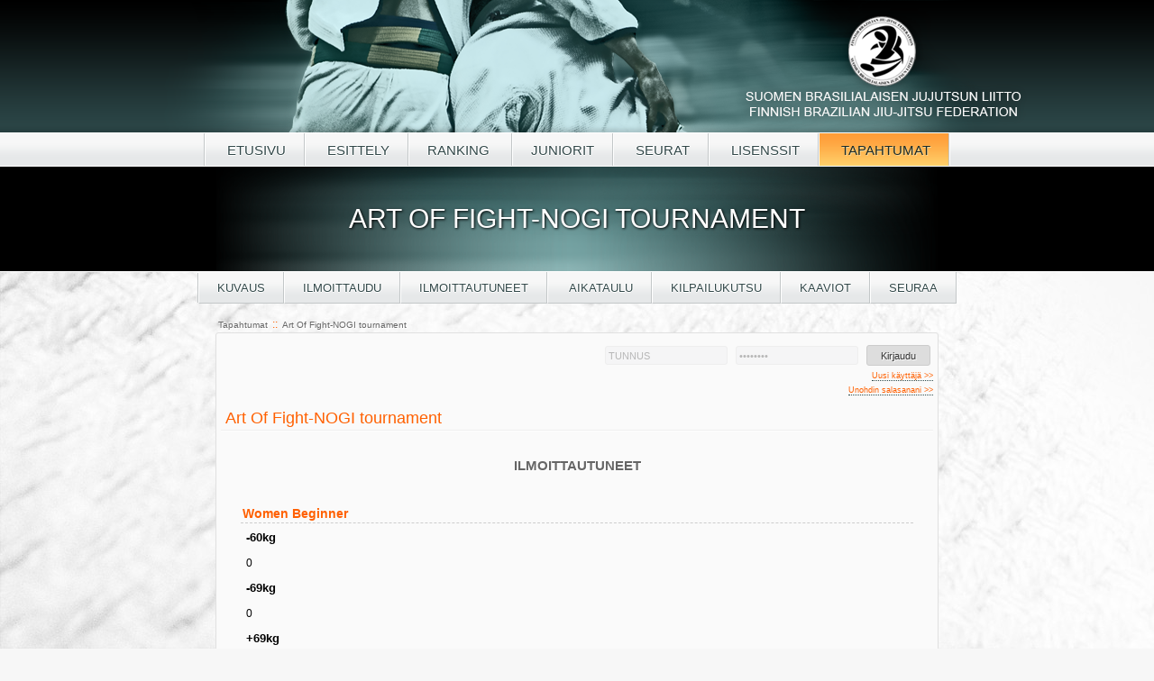

--- FILE ---
content_type: text/html; charset=utf-8
request_url: https://bjjliitto.fi/tapahtumat.php?tap=804&lang=fi&sivu=2&parse=Vieskan%20Voima
body_size: 5641
content:
<!DOCTYPE html>

<html>
<head>
	<meta http-equiv="Content-Type" content="text/html;charset=utf-8">
	<meta charset="UTF-8">
	<link rel="icon" type="image/png" href="favicon.png">
	<link rel="stylesheet" type="text/css" href="bjjliitto.css">


	<title>Suomen Brasilialaisen Jujutsun Liitto</title>

	<style>

		body {
			margin-top:0px;
			font-family:arial, Helvetica, sans-serif;
		}


	</style>

</head>
<body>
<div style="min-height:100%;position:relative;">
	<div style="height:147px;width:100%;min-width:1017px;color:#000;top:0px;left:0px;position:absolute;background:url('ylagrad.png') top repeat-x;z-index:10;">
		<div style="height:147px;width:1017px;margin:auto;padding:0px;background:url('ylatausta.png') top center no-repeat;z-index:10;">
		</div>
		<div style="width:100%;padding:0px;margin:0;height:20px;border-top:1px solid #fff;border-bottom:1px solid #fff;background:url('menutaus.png') top repeat-x;text-align:center;padding:10px 0 6px 0;">
			<span style="font-size:15px;line-height:17px;padding:10px 20px 9px 20px;border-right:1px solid #c3c7c8;">&nbsp;</span><span class="menulink" onClick="location.href = 'index.php?lang=fi'">			ETUSIVU</span><span class="menulink" onClick="location.href = 'info.php?lang=fi'">			ESITTELY</span><span class="menulink" onClick="location.href = 'kisat.php?lang=fi'">RANKING
			</span><span class="menulink" onClick="location.href = 'juniorit.php?lang=fi'">			JUNIORIT</span><span class="menulink" onClick="location.href = 'seurat.php?lang=fi'">			SEURAT</span><span class="menulink" onClick="location.href = 'lisenssit.php?lang=fi'">			LISENSSIT</span><span class="menucurrent" onClick="location.href = 'tapahtumat.php?lang=fi'">			
			TAPAHTUMAT</span><span
					style="font-size:15px;line-height:17px;padding:10px 20px 9px 20px;border-left:1px solid #fff;">&nbsp;</span>

		</div>
	</div>
	<div style="height:185px;margin:0;padding:0;"></div>
<script type="text/javascript">
	var iideet = new Array('kuvaus', 'ilmoittaudu', 'ilmoittautuneet', 'aikataulu', 'kisakutsu', 'kaaviot', 'liput');

	function showAndTell(mika) {
		for (i = 0; i < iideet.length; ++i) {
			if (document.getElementById(iideet[i])) document.getElementById(iideet[i]).style.display = 'none';
		}
		if (document.getElementById(mika)) document.getElementById(mika).style.display = 'block';
//if(!iInit && mika == 'kuvaus') initialize();
	}


	window.onload = function () {

		showAndTell('ilmoittautuneet');
	}

</script>
<div class="otsake">Art Of Fight-NOGI tournament</div>
	<div style="width:100%;margin:auto;height:20px;text-align:center;padding:10px 0 20px 0;">
		<span style="line-height:17px;padding:10px 0 9px 0;border-right:1px solid #c3c7c8;">&nbsp;</span><span
				class="menulink_y" onClick="showAndTell('kuvaus')">Kuvaus</span><span class="menulink_y"
					onClick="showAndTell('ilmoittaudu')">Ilmoittaudu</span><span class="menulink_y"
					onClick="showAndTell('ilmoittautuneet')">Ilmoittautuneet</span><span class="menulink_y" onClick="showAndTell('aikataulu')">
			Aikataulu</span><span class="menulink_y" onClick="showAndTell('kisakutsu')">Kilpailukutsu</span><span class="menulink_y" onClick="showAndTell('kaaviot')">Kaaviot</span><a href="follow_competition.php?tid=804"><span class="menulink_y">Seuraa</span></a><span style="line-height:17px;padding:10px 0 9px 0;border-left:1px solid #fff;">&nbsp;</span>


	</div>

		<div style="width:800px;margin:auto;">
		<a href="tapahtumat.php" class="vali">
			Tapahtumat</a>

		<span style="color:#ff6000">::</span> <a href="?lang=fi&tap=804" class="vali">
			Art Of Fight-NOGI tournament </a>
	</div>
<div class="isopoyta">
		<div style="text-align:right;padding-top:5px;">
					<script type="text/javascript">
				function fixthis(mika) {
					if (mika.value == 'TUNNUS' || mika.value == 'USERNAME' || mika.value == 'SALASANA' || mika.value == 'PASSWORD') {
						mika.value = '';
						mika.style.color = '#2a4849';
					}
				}
			</script>
			<div style="font-size:10px;color:#2a4849;padding:5px;">
				<form name="sisaan" method="post"
					  action="tapahtumat.php?lang=fi&tap=804"
					  style="margin:0;padding:0;" accept-charset="UTF-8">
					<input class="napita" name="alias" type="text"
						   value="TUNNUS"
						   onFocus="fixthis(this);">
					<input class="napita" name="salainen" type="password"
						   value="SALASANA"
						   onFocus="fixthis(this);">

					<input name="Submit" type="submit" class="napita_btn"
						   value="Kirjaudu"><br>
					<a href="jasentili.php" class="footerlink"
					   style="font-size:9px;">Uusi käyttäjä &gt;&gt;</a><br><a
							href="tumpelo.php" class="footerlink"
							style="font-size:9px;">Unohdin salasanani &gt;&gt;</a>

				</form>
			</div>

			</div>
	<div style="padding:5px;">

		<div class="headerdiv">
			Art Of Fight-NOGI tournament		</div>
		<div style="">
			<div id="ilmoittaudu"
				 style="display:none;padding:20px;border-top:1px solid #fff;border-bottom:1px solid #eee;">
				<div style="font-size:12px;text-align:center;padding:5px;color:#0072dd;">Ilmoittautuminen päättyy 03.09.2023.<br></div><div class="messagediv">Sinun pitää kirjautua sisään, että voit ilmoittautua kilpailuihin.</div>
				</div>


				<div id="kuvaus" style="padding:20px;border-top:1px solid #fff;border-bottom:1px solid #eee;">
					<h5 style="text-align:center;margin-bottom:25px;">Kuvaus</h5>
					Art Of Fight-NOGI tournament<br />
<br />
9.9.2023<br />
Oulun Kamppailuklubi<br />
Tyrnäväntie 16F<br />
90400 OULU<br />
<br />
Art Of Fight järjestää NOGI- turnauksen lauantaina 9.9 Oulun Kamppailuklubilla. Jokaisen sarjan kolme parasta ottelijaa saavat mitalin, sekä jokaisen sarjan voittaja saa Art Of Fight t-paidan ja  50€ lahjakortin Art Of Fight-kauppaan.<br />

						<iframe width="750"
								style="border-radius:3px;background-color:#fafafa;border:1px solid #e0e0e0;width:750px;height:300px;float:left;margin:15px auto 10px auto;"
								height="300" frameborder="0" style="border:0"
								src="https://www.google.com/maps/embed/v1/place?q=64.9943%2C25.4577&key=AIzaSyA5aKiTtW_bsYzEllMImXBcoufURs28k5A"
								allowfullscreen></iframe>
											<div style="height:0;clear:both;"></div>
				</div>

				<div id="kisakutsu"
					 style="padding:20px;display:none;border-top:1px solid #fff;border-bottom:1px solid #eee;">
					<h5 style="text-align:center;margin-bottom:25px;"><h5>
							Kilpailukutsu</h5>
						Art Of Fight-NOGI tournament<br />
<br />
9.9.2023<br />
Oulun Kamppailuklubi<br />
Tyrnäväntie 16F<br />
90400 OULU<br />
<br />
Art Of Fight järjestää NOGI- turnauksen lauantaina 9.9 Oulun Kamppailuklubilla. Jokaisen sarjan kolme parasta ottelijaa saavat mitalin, sekä jokaisen sarjan voittaja saa t-paidan ja  50€ lahjakortin Art Of Fight-kauppaan.<br />
<br />
Painoluokat:<br />
<br />
WOMEN Beginner:<br />
<br />
-60kg<br />
-69kg<br />
+69kg<br />
<br />
WOMEN Intermediate:<br />
<br />
-60kg<br />
-69kg<br />
+69kg<br />
<br />
WOMEN Pro:<br />
<br />
-60kg<br />
-69kg<br />
+69kg<br />
<br />
MEN Beginner:<br />
<br />
-70kg<br />
-79kg<br />
-89kg<br />
-99kg<br />
+99kg<br />
<br />
MEN Intermediate:<br />
<br />
-70kg<br />
-79kg<br />
-89kg<br />
-99kg<br />
+99kg<br />
<br />
MEN Pro:<br />
<br />
-70kg<br />
-79kg<br />
-89kg<br />
-99kg<br />
+99kg<br />
<br />
<br />
Beginner sarja otellaan No-Gi valkovöiden säännöillä.<br />
Intermediate sarja otellaan No-Gi sinivöiden säännöillä.<br />
Pro sarja otellaan No-Gi ruskea-mustavöiden säännöillä.<br />
<br />
Pronssimatsit otellaan!<br />
<br />
Säännöt:<br />
<br />
- IBJJF:n säännöt https://ibjjf.com/books-videos<br />
(Poislukien uniformusäännöt ja Pron otteluaika)<br />
<br />
Otteluvarustus:<br />
- Vaatetuksen väri on vapaa<br />
- Ei taskuja eikä vetoketjuja<br />
<br />
Tapahtuma alkaa klo 10 ja ensimmäiset ottelut alkavat klo 11.<br />
<br />
Punnitus ennen matseja.<br />
<br />
Huom. Kilpailun järjestäjä ei vakuuta ottelijoita.<br />
<br />
Osallistumismaksu: <br />
<br />
EARLY BIRD HINTA 20.8. mennessä:<br />
20€ Oulun Kamppailuklubin jäsenet<br />
25€ muut <br />
<br />
Osallistumismaksu 21.8-3.9.<br />
30€ Oulun kamppailuklubin jäsenet<br />
35€ muut<br />
<br />
Katsomaan pääsee veloituksetta.<br />
<br />
Viimeinen ilmoittautumispäivä on 3.9.2023<br />
<br />
HOX!<br />
<br />
Sarjan toteutumiseen tarvintaan vähintään 3 ottelijaa. Järjestäjä pidättää oikeudet muutoksiin.<br />
				</div>

				<div id="aikataulu"
					 style="padding:20px;display:none;border-top:1px solid #fff;border-bottom:1px solid #eee;">
					<h5 style="text-align:center;margin-bottom:25px;">Aikataulu</h5>
					Art Of Fight-NOGI tournament<br />
<br />
9.9.2023<br />
Oulun Kamppailuklubi<br />
Tyrnäväntie 16F<br />
90400 OULU<br />
<br />
Tapahtuma alkaa klo 10 ja ensimmäiset ottelut alkavat klo 11.<br />
				</div>

				<div id="liput"
					 style="padding:20px;display:none;border-top:1px solid #fff;border-bottom:1px solid #eee;">

					<h5 style="text-align:center;margin-bottom:25px;">Liput</h5>
					Ei lippuja

	</div>

	<div id="kaaviot" style="padding:20px;display:none;border-top:1px solid #fff;border-bottom:1px solid #eee;">
		<h5 style="text-align:center;margin-bottom:25px;">Kaaviot</h5>
		<h2>Naiset Beginner </h2><div style="width:130px;float:left;height:30px;margin:3px;text-align:center;background:url('uutistausta.png') bottom repeat-x #445d5e;"><div style="width:81px;padding:4px;height:22px;float:left;border-right:1px solid #222f30;"><a href="kaavioparse.php?tid=804&sp=n&sarja1=Beginner&sarja2=&pl=-60kg" style="color:#fff;text-decoration:none;"> -60kg</a></div><div style="width:39px;height:30px;float:left;border-left:1px solid #626e6f;"><a href="kaavioparseprint.php?tid=804&sp=n&sarja1=Beginner&sarja2=&pl=-60kg"> <img src="print.gif" style="border:0;display:inline;vertical-align:middle;"></a></div></div><div style="width:130px;float:left;height:30px;margin:3px;text-align:center;background:url('uutistausta.png') bottom repeat-x #445d5e;"><div style="width:81px;padding:4px;height:22px;float:left;border-right:1px solid #222f30;"><a href="kaavioparse.php?tid=804&sp=n&sarja1=Beginner&sarja2=&pl=-69kg" style="color:#fff;text-decoration:none;"> -69kg</a></div><div style="width:39px;height:30px;float:left;border-left:1px solid #626e6f;"><a href="kaavioparseprint.php?tid=804&sp=n&sarja1=Beginner&sarja2=&pl=-69kg"> <img src="print.gif" style="border:0;display:inline;vertical-align:middle;"></a></div></div><div style="height:20px;clear:both;"></div><h2>Naiset Intermediate </h2><div style="height:20px;clear:both;"></div><h2>Naiset Pro </h2><div style="height:20px;clear:both;"></div><h2>Miehet Beginner </h2><div style="width:130px;float:left;height:30px;margin:3px;text-align:center;background:url('uutistausta.png') bottom repeat-x #445d5e;"><div style="width:81px;padding:4px;height:22px;float:left;border-right:1px solid #222f30;"><a href="kaavioparse.php?tid=804&sp=m&sarja1=Beginner&sarja2=&pl=-70kg" style="color:#fff;text-decoration:none;"> -70kg</a></div><div style="width:39px;height:30px;float:left;border-left:1px solid #626e6f;"><a href="kaavioparseprint.php?tid=804&sp=m&sarja1=Beginner&sarja2=&pl=-70kg"> <img src="print.gif" style="border:0;display:inline;vertical-align:middle;"></a></div></div><div style="width:130px;float:left;height:30px;margin:3px;text-align:center;background:url('uutistausta.png') bottom repeat-x #445d5e;"><div style="width:81px;padding:4px;height:22px;float:left;border-right:1px solid #222f30;"><a href="kaavioparse.php?tid=804&sp=m&sarja1=Beginner&sarja2=&pl=-79kg" style="color:#fff;text-decoration:none;"> -79kg</a></div><div style="width:39px;height:30px;float:left;border-left:1px solid #626e6f;"><a href="kaavioparseprint.php?tid=804&sp=m&sarja1=Beginner&sarja2=&pl=-79kg"> <img src="print.gif" style="border:0;display:inline;vertical-align:middle;"></a></div></div><div style="width:130px;float:left;height:30px;margin:3px;text-align:center;background:url('uutistausta.png') bottom repeat-x #445d5e;"><div style="width:81px;padding:4px;height:22px;float:left;border-right:1px solid #222f30;"><a href="kaavioparse.php?tid=804&sp=m&sarja1=Beginner&sarja2=&pl=-99kg" style="color:#fff;text-decoration:none;"> -99kg</a></div><div style="width:39px;height:30px;float:left;border-left:1px solid #626e6f;"><a href="kaavioparseprint.php?tid=804&sp=m&sarja1=Beginner&sarja2=&pl=-99kg"> <img src="print.gif" style="border:0;display:inline;vertical-align:middle;"></a></div></div><div style="height:20px;clear:both;"></div><h2>Miehet Intermediate </h2><div style="width:130px;float:left;height:30px;margin:3px;text-align:center;background:url('uutistausta.png') bottom repeat-x #445d5e;"><div style="width:81px;padding:4px;height:22px;float:left;border-right:1px solid #222f30;"><a href="kaavioparse.php?tid=804&sp=m&sarja1=Intermediate&sarja2=&pl=-79kg" style="color:#fff;text-decoration:none;"> -79kg</a></div><div style="width:39px;height:30px;float:left;border-left:1px solid #626e6f;"><a href="kaavioparseprint.php?tid=804&sp=m&sarja1=Intermediate&sarja2=&pl=-79kg"> <img src="print.gif" style="border:0;display:inline;vertical-align:middle;"></a></div></div><div style="width:130px;float:left;height:30px;margin:3px;text-align:center;background:url('uutistausta.png') bottom repeat-x #445d5e;"><div style="width:81px;padding:4px;height:22px;float:left;border-right:1px solid #222f30;"><a href="kaavioparse.php?tid=804&sp=m&sarja1=Intermediate&sarja2=&pl=-89kg" style="color:#fff;text-decoration:none;"> -89kg</a></div><div style="width:39px;height:30px;float:left;border-left:1px solid #626e6f;"><a href="kaavioparseprint.php?tid=804&sp=m&sarja1=Intermediate&sarja2=&pl=-89kg"> <img src="print.gif" style="border:0;display:inline;vertical-align:middle;"></a></div></div><div style="width:130px;float:left;height:30px;margin:3px;text-align:center;background:url('uutistausta.png') bottom repeat-x #445d5e;"><div style="width:81px;padding:4px;height:22px;float:left;border-right:1px solid #222f30;"><a href="kaavioparse.php?tid=804&sp=m&sarja1=Intermediate&sarja2=&pl=%2B99kg" style="color:#fff;text-decoration:none;"> +99kg</a></div><div style="width:39px;height:30px;float:left;border-left:1px solid #626e6f;"><a href="kaavioparseprint.php?tid=804&sp=m&sarja1=Intermediate&sarja2=&pl=%2B99kg"> <img src="print.gif" style="border:0;display:inline;vertical-align:middle;"></a></div></div><div style="height:20px;clear:both;"></div><h2>Miehet Pro </h2><div style="width:130px;float:left;height:30px;margin:3px;text-align:center;background:url('uutistausta.png') bottom repeat-x #445d5e;"><div style="width:81px;padding:4px;height:22px;float:left;border-right:1px solid #222f30;"><a href="kaavioparse.php?tid=804&sp=m&sarja1=Pro&sarja2=&pl=-89kg" style="color:#fff;text-decoration:none;"> -89kg</a></div><div style="width:39px;height:30px;float:left;border-left:1px solid #626e6f;"><a href="kaavioparseprint.php?tid=804&sp=m&sarja1=Pro&sarja2=&pl=-89kg"> <img src="print.gif" style="border:0;display:inline;vertical-align:middle;"></a></div></div><div style="height:20px;clear:both;"></div>
	</div>

	<div id="ilmoittautuneet" style="padding:20px;display:none;border-top:1px solid #fff;border-bottom:1px solid #eee;">
		<h5 style="text-align:center;margin-bottom:25px;">Ilmoittautuneet</h5>
		<h2>Women Beginner</h2>
<div style="margin:4px;padding:4px;"><div style="font-size:13px;font-weight:bold;">-60kg</div><div><ul style="list-style-type:none">
</ul>0</div></div>
<div style="margin:4px;padding:4px;"><div style="font-size:13px;font-weight:bold;">-69kg</div><div><ul style="list-style-type:none">
</ul>0</div></div>
<div style="margin:4px;padding:4px;"><div style="font-size:13px;font-weight:bold;">+69kg</div><div><ul style="list-style-type:none">
</ul>0</div></div>
<h2>Women Intermediate</h2>
<div style="margin:4px;padding:4px;"><div style="font-size:13px;font-weight:bold;">-60kg</div><div><ul style="list-style-type:none">
</ul>0</div></div>
<div style="margin:4px;padding:4px;"><div style="font-size:13px;font-weight:bold;">-69kg</div><div><ul style="list-style-type:none">
</ul>0</div></div>
<div style="margin:4px;padding:4px;"><div style="font-size:13px;font-weight:bold;">+69kg</div><div><ul style="list-style-type:none">
</ul>0</div></div>
<h2>Women Pro</h2>
<div style="margin:4px;padding:4px;"><div style="font-size:13px;font-weight:bold;">-60kg</div><div><ul style="list-style-type:none">
</ul>0</div></div>
<div style="margin:4px;padding:4px;"><div style="font-size:13px;font-weight:bold;">-69kg</div><div><ul style="list-style-type:none">
</ul>0</div></div>
<div style="margin:4px;padding:4px;"><div style="font-size:13px;font-weight:bold;">+69kg</div><div><ul style="list-style-type:none">
</ul>0</div></div>
<h2>Men Beginner</h2>
<div style="margin:4px;padding:4px;"><div style="font-size:13px;font-weight:bold;">-70kg</div><div><ul style="list-style-type:none">
</ul>0</div></div>
<div style="margin:4px;padding:4px;"><div style="font-size:13px;font-weight:bold;">-79kg</div><div><ul style="list-style-type:none">
<li style="padding-left:25px;background:url('liput/fi.png?1') left no-repeat">Jimi Haapakoski, <a href="?tap=804&lang=fi&sivu=2&parse=Vieskan Voima" class="vali" style="font-size:12px;">Vieskan Voima</a></li>
<li style="padding-left:25px;background:url('liput/fi.png?1') left no-repeat">Veeti Hynynen, <a href="?tap=804&lang=fi&sivu=2&parse=Vieskan Voima" class="vali" style="font-size:12px;">Vieskan Voima</a></li>
</ul>2</div></div>
<div style="margin:4px;padding:4px;"><div style="font-size:13px;font-weight:bold;">-89kg</div><div><ul style="list-style-type:none">
</ul>0</div></div>
<div style="margin:4px;padding:4px;"><div style="font-size:13px;font-weight:bold;">-99kg</div><div><ul style="list-style-type:none">
</ul>0</div></div>
<div style="margin:4px;padding:4px;"><div style="font-size:13px;font-weight:bold;">+99kg</div><div><ul style="list-style-type:none">
</ul>0</div></div>
<h2>Men Intermediate</h2>
<div style="margin:4px;padding:4px;"><div style="font-size:13px;font-weight:bold;">-70kg</div><div><ul style="list-style-type:none">
</ul>0</div></div>
<div style="margin:4px;padding:4px;"><div style="font-size:13px;font-weight:bold;">-79kg</div><div><ul style="list-style-type:none">
</ul>0</div></div>
<div style="margin:4px;padding:4px;"><div style="font-size:13px;font-weight:bold;">-89kg</div><div><ul style="list-style-type:none">
</ul>0</div></div>
<div style="margin:4px;padding:4px;"><div style="font-size:13px;font-weight:bold;">-99kg</div><div><ul style="list-style-type:none">
</ul>0</div></div>
<div style="margin:4px;padding:4px;"><div style="font-size:13px;font-weight:bold;">+99kg</div><div><ul style="list-style-type:none">
</ul>0</div></div>
<h2>Men Pro</h2>
<div style="margin:4px;padding:4px;"><div style="font-size:13px;font-weight:bold;">-70kg</div><div><ul style="list-style-type:none">
</ul>0</div></div>
<div style="margin:4px;padding:4px;"><div style="font-size:13px;font-weight:bold;">-89kg</div><div><ul style="list-style-type:none">
</ul>0</div></div>
<div style="margin:4px;padding:4px;"><div style="font-size:13px;font-weight:bold;">-99kg</div><div><ul style="list-style-type:none">
</ul>0</div></div>
<div style="margin:4px;padding:4px;"><div style="font-size:13px;font-weight:bold;">+99kg</div><div><ul style="list-style-type:none">
</ul>0</div></div>
<a href="?tap=804&lang=fi&sivu=2"  class="vali" style="font-size:12px;">Näytä kaikki</a><br><div>Yhteensä: 39 ottelijaa.</div>		<div style="text-align:left;font-size:12px;background-color:#fff;border:1px dotted #eee;border-radius:3px;-moz-border-radius:3px;padding:3px;margin:5px;width:200px;float:left;">
			Oulun Kamppailuklubi <span style="font-weight:bold;">11</span><br>
Helsingin Ju-jutsuklubi <span style="font-weight:bold;">3</span><br>
Kokkolan Budo <span style="font-weight:bold;">3</span><br>
Kalajoen junkkarit <span style="font-weight:bold;">3</span><br>
Vieskan Voima <span style="font-weight:bold;">2</span><br>
Kickboxing Team <span style="font-weight:bold;">2</span><br>
MMA Rovaniemi <span style="font-weight:bold;">2</span><br>
Tornion Jujutsuseura <span style="font-weight:bold;">2</span><br>
Helsingin Paini-Miehet <span style="font-weight:bold;">2</span><br>
Fight4All <span style="font-weight:bold;">2</span><br>
Kajaanin Ju-Jutsuseura <span style="font-weight:bold;">1</span><br>
Total Center Lahti  <span style="font-weight:bold;">1</span><br>
Combat Juju <span style="font-weight:bold;">1</span><br>
Crest - Professional Fighting Center <span style="font-weight:bold;">1</span><br>
Combat Society <span style="font-weight:bold;">1</span><br>
Kilo Jiu-Jitsu <span style="font-weight:bold;">1</span><br>
KBT Kokkola <span style="font-weight:bold;">1</span><br>
		</div>
				<div style="text-align:left;font-size:12px;background-color:#fff;border:1px dotted #eee;border-radius:3px;-moz-border-radius:3px;padding:3px;margin:5px;width:50px;float:left;">
			<div style="background:url('liput/fi.png?1') left center no-repeat;margin:3px;padding-left:18px;">38</div>
<div style="background:url('liput/iq.png?1') left center no-repeat;margin:3px;padding-left:18px;">1</div>
</div>			

			<div style="height:0;clear:both;"></div>
					</div>

		<div class="footerdiv">
			<a href="mailto:mia@oulunkamppailuklubi.fi" class="footerlink">mia@oulunkamppailuklubi.fi</a>			 <span style="color:#304d4e;">•</span> Mia Liukkonen			 <span style="color:#304d4e;">•</span> 044 9846814			 <span style="color:#304d4e;">•</span> <a href="https://oulunkamppailuklubi.fi/" class="footerlink">https://oulunkamppailuklubi.fi/</a>			 <span style="color:#304d4e;">•</span> <a href="http://www.oulunkamppailuklubi.fi" class="footerlink">Oulun Kamppailuklubi</a>
		</div>
	</div>
</div>




<div style="clear:both;height:20px;"></div>
</div>


<div style="clear:both;height:150px;"></div>
<div style="position:absolute;bottom:0px;height:101px;background-color:#000;width:100%;color:#fff;background:url('alatausta.png') top center no-repeat #eee;border-top:1px solid #eee;">

	<div style="height:0;border-top:1px solid #fff;margin:0;padding:0"></div>
	<div style="width:870px;color:#fff;font-size:12px;margin:auto;padding:0px;height:89px;">

		<div style="display:inline-block;float:left;font-size:12px;height:100px;border-right:1px solid #ddd;text-align:right;">


			<a href="https://www.macacobranco.com/" target="_blank" style="border:0"><img src="macaco_branco.png"
																			 style="padding:0;width: 150px;margin: 28px 5px 0 5px;border:0;float:left;"></a>
																			 
			<a href="https://nipponsport.fi/" target="_blank" style="border:0"><img src="nippon_logo.png"
																			 style="padding:0;width: 150px;margin: 35px 5px 0 5px;border:0;float:left;"></a>
																			 
			<a href="https://lempaala.ideapark.fi/blakboks/" target="_blank" style="border:0"><img src="blakboks_logo.png"
																			 style="padding:0;width: 130px;margin: 28px 5px 0 5px;border:0;float:left;"></a>


		</div>
		<div style="width:360px;float:left;font-size:11px;line-height:18px;height:84px;border-left:1px solid #fff;color:#666;padding:16px 0 0 20px;background:url('varjovasen.png') left repeat-y;">
			<div style="height:36px;float:left;">
													<a href="?lang=en&tap=804&sivu=2&parse=Vieskan Voima" style="border:0"><img src="ukflag.jpg"
																				  style="border:1px solid #eee;display:inline;margin:3px 10px 3px 3px;"></a>

							</div>

			<a href="jasentili.php"
			   class="vali">JÄSENTILI &gt;&gt;</a>
						<br>
			<a href="terms_and_conditions.php" class="vali" >Toimitus- ja maksuehdot</a>
			<a href="privacy_policy.php" class="vali" >Tietosuojakäytäntö</a>
			<a href="mailto:info@bjjliitto.fi" class="vali" style="font-size:11px;">info@bjjliitto.fi</a><br>


			<a href="https://www.facebook.com/sbjjl" style="border:0"><img src="facebook-icon.png"
																		   style="border:0;display:inline;vertical-align:-4px;"></a>
			<div id="fb-root" style="padding:3px;display:none;"></div>
			<script>(function (d, s, id) {
					var js, fjs = d.getElementsByTagName(s)[0];
					if (d.getElementById(id)) return;
					js = d.createElement(s);
					js.id = id;
					js.src = "//connect.facebook.net/fi_FI/all.js#xfbml=1";
					fjs.parentNode.insertBefore(js, fjs);
				}(document, 'script', 'facebook-jssdk'));</script>

			<div class="fb-like" data-href="https://www.facebook.com/sbjjl" data-send="false" data-layout="button_count"
				 data-width="100" data-show-faces="false" data-font="arial" style="padding:10px 3px 3px 3px;"></div>
			<div style="clear:both;height:0"></div>
		</div>
	</div>
</div>
</body>
</html>




--- FILE ---
content_type: text/css
request_url: https://bjjliitto.fi/bjjliitto.css
body_size: 21008
content:

html {
margin:0px;
padding:0px;
height:100%;
}

body {
margin: 0px;
font-family: arial, Helvetica,sans-serif; 
font-size:12px;
line-height:16px;
padding:0px;
height:100%;
min-width:1017px;
background:url('taustakuva.jpg') fixed bottom left no-repeat #f7f7f7;
}

img {
display:block;
}
a:link { color: #ff6000; text-decoration: none;border-bottom:1px dotted #304d4e;} 
a:active { color: #ff6000; text-decoration: none;border-bottom:1px dotted #304d4e;}
a:visited { color: #ff6000; text-decoration: none;border-bottom:1px dotted #304d4e;}
a:hover { color: #ff6000; text-decoration: none;border-bottom:1px solid #304d4e;}

.vali:link { color:#666;margin:2px;text-decoration:none;border:0;font-size:10px;text-shadow:1px 1px white;} 
.vali:active { color:#666;text-decoration:none;border:0;font-size:10px;text-shadow:1px 1px white;}
.vali:visited { color:#666;text-decoration:none;border:0;font-size:10px;text-shadow:1px 1px white; }
.vali:hover { color:#333;text-decoration:none;border-bottom:0;font-size:10px;text-shadow:1px 1px white;}


.kilp:link { color: #101438; text-decoration: underline; font-size:12px;line-height:14px;} 
.kilp:active { color: #101438; text-decoration: underline; font-size:12px;line-height:14px;}
.kilp:visited { color: #101438; text-decoration: underline; font-size:12px;line-height:14px;}
.kilp:hover { color: #101438; text-decoration: none; font-size:12px;line-height:14px;}

.kilpiso:link { color: #101438; text-decoration: none; font-size:16px;line-height:17px;} 
.kilpiso:active { color: #101438; text-decoration: none; font-size:16px;line-height:17px;}
.kilpiso:visited { color: #101438; text-decoration: none; font-size:16px;line-height:17px;}
.kilpiso:hover { color: #101438; text-decoration: none; font-size:16px;line-height:17px;}

.valilink:link { color: #fff; text-decoration: none;} 
.valilink:active { color: #fff; text-decoration: none;}
.valilink:visited { color: #fff; text-decoration: none; }
.valilink:hover { color: #fff; text-decoration:underline;}

.ylamenu:link { color: #fff; text-decoration: none;border-bottom:1px dotted #ff8a00;} 
.ylamenu:active { color: #fff; text-decoration: none;border-bottom:1px dotted #ff8a00;}
.ylamenu:visited { color: #fff; text-decoration: none;border-bottom:1px dotted #ff8a00; }
.ylamenu:hover { color: #fff; text-decoration: none;border-bottom:1px solid #ff8a00;}

.ylamenu_2:link { color: #000; text-decoration: none;border-bottom:1px dotted #ff8a00;font-size:14px;} 
.ylamenu_2:active { color: #000; text-decoration: none;border-bottom:1px dotted #ff8a00;font-size:14px;}
.ylamenu_2:visited { color: #000; text-decoration: none;border-bottom:1px dotted #ff8a00;font-size:14px; }
.ylamenu_2:hover { color: #000; text-decoration: none;border-bottom:1px solid #ff8a00;font-size:14px;}

.footerlink:link { color: #ff6000; text-decoration: none;border-bottom:1px dotted #304d4e;font-size:14px;} 
.footerlink:active { color: #ff6000; text-decoration: none;border-bottom:1px dotted #304d4e;font-size:14px;}
.footerlink:visited { color: #ff6000; text-decoration: none;border-bottom:1px dotted #304d4e;font-size:14px; }
.footerlink:hover { color: #ff6000; text-decoration: none;border-bottom:1px solid #304d4e;font-size:14px;}

.pikkumenu {
height:18px;
float:left;
padding:14px 14px 14px 14px;
text-align:center;
position:relative;
left:-30px;
font-size:14px;
}

.pikkumenu:hover {
cursor:pointer;
background:url(gradient.png) bottom repeat-x;
}

.nimiots {
font-size:25px;
font-weight:bold;
line-height:28px;
color:#333;
text-shadow: 1px 1px white;
}

.menut {
	color:#FFF;
	font-size:11px;
	font-weight:bold;
}
.punainen {
	color:#b81f1f;
	font-size:10px;
	line-height:14px;
}

.pvm {
	font-size:10px;
	line-height:14px;
	color:#aebccd;

}

.kuvaus {
    font-size:11px;
	line-height:14px;
	color:#aebccd;
	
}
.otsikko {
    font-size:18px;
	line-height:20px;
	color:#fff;

}	
.valimenu {
background:url('valimenu.jpg') top right repeat-x;
font-size:11px;
line-height:12px;
color:#fff;
}
.uutisyla {
background:url('uutyla.jpg') bottom center no-repeat;font-size:10px;line-height:10px;color: #fff;font-weight:bold;
}
.uutiskeski {
background:url('uutkesk.jpg') bottom center no-repeat;font-size:30px;line-height:30px;color: #fff;font-weight:bold;
}
.uutisala {
background:url('uutala.jpg') bottom center no-repeat;font-size:12px;line-height:12px;color: #101438;font-weight:bold;
}
.uutisalin {
background:url('uutalin.jpg') bottom center no-repeat;font-size:6px;line-height:6px;
}

.napit {
background-color: #f6f6f9;
background-image: url('gradient.jpg');
background-position: center;
background-repeat:repeat-x;
font-size:10px;
border: 1px solid #101438;
color: #101438;
}
.napita {
width:auto;
height:13px;
padding:3px;
margin:3px;
display:inline;
border:1px solid #eee;
border-radius:3px;
-moz-border-radius:3px;
background-color:#f5f5f6;
font-size:11px;
color: #b7b7b7;
/*color: #2a4849;*/
}
.napita:hover {
background-color:#fff;
}

.napita_btn {
background-color:#ddd;
border:1px solid #ccc;
border-radius:3px;
-moz-border-radius:3px;
width:71px;
height:23px;
padding:3px;
margin:3px;
text-align:center;
display:inline;
font-size:11px;
color: #333;
text-shadow:1px 1px white; 
}
.napita_btn:hover {
background-color:#d5d5d5;
cursor:pointer;
}

.omai {
font-size:10px;
line-height:10px;
color: #101438;
}
.seura {
border:1px solid #c3c7c8;
-moz-border-radius: 3px;
background:url('seuratausta.png') bottom repeat-x #f8f8f8;
border-radius: 3px;
height:150px;
width:120px;
float:left;
margin:5px;
text-align:center;
padding:4px;
}

.isopoyta {
width:800px;
margin:auto;
background-color:#fafafa;
border:1px solid #e0e0e0;
-moz-border-radius: 3px;
border-radius: 3px;
padding:0px;
position:relative;
}

.seura:hover {
cursor:pointer;
background-color:#f4f4f4;
}

.otsat {
font-size:10px;
line-height:10px;
color: #101438;
}
.vari {
font-size:10px;
line-height:10px;
color: #101438;
border-left:1px dotted #d9e2ea;
border-right:1px dotted #d9e2ea;
border-top:1px solid #d9e2ea;
border-bottom:1px solid #d9e2ea;
}
.nimet {
font-size:10px;
line-height:10px;
color: #101438;
border-top:1px solid #d9e2ea;
border-right:1px dotted #d9e2ea;
border-bottom:1px solid #d9e2ea;
}
.seura {
font-size:10px;
line-height:10px;
color: #101438;
border-top:1px solid #d9e2ea;
border-right:1px solid #d9e2ea;
border-bottom:1px solid #d9e2ea;
}

.ranking {
font-size:10px;
line-height:10px;
color: #101438;
border-top:1px solid #d9e2ea;
border-left:1px solid #d9e2ea;
border-bottom:1px solid #d9e2ea;
}


.inputvasen {
clear:both;
float:left;
background:url("inputvasen.png") center right no-repeat;
width:12px;
height:43px;
}
.inputkeski {
float:left;
background:url("inputkeski.png") center repeat-x;
height:43px;
}
.inputoikea {
float:left;
background:url("inputoikea.png") center left no-repeat;
width:12px;
height:43px;
}
.textareayla {
background:url("textareayla.png") center bottom no-repeat;
width:300px;
height:21px;
}
.textareaala {
background:url("textareaala.png") center top no-repeat;
width:300px;
height:21px;
}
.textareakeski {
background:url("textareakeski.png") center repeat-y;
width:300px;
}
.textareayla_iso {
background:url("textareayla_iso.png") center bottom no-repeat;
width:600px;
height:21px;
}
.textareaala_iso {
background:url("textareaala_iso.png") center top no-repeat;
width:600px;
height:21px;
}
.textareakeski_iso {
background:url("textareakeski_iso.png") center repeat-y;
width:600px;
}

.inputti {
margin-top:12px;font-size:15px;border:0px;background:none;width:150px;color:#304d4e;background-color:transparent;
}
.inputti_up {
font-size:15px;
padding:3px;
margin:2px;
border:1px solid #ccc;
border-radius:3px;
-moz-border-radius:3px;
width:150px;
color:#304d4e;
background-color:#fff;
}


.textareainputti {
margin-left:12px;margin-right:12px;font-size:15px;border:0px;background:none;color:#304d4e;
}
.nappi {
border:1px solid #ccc;
background-color:#eee;
height:35px;
line-height:35px;
text-align:center;
color:#444;
text-shadow:1px 1px white;
font-size:16px;
padding:0 10px 0 10px;
margin:5px;
border-radius:3px;
-moz-border-radius:3px;
}
.nappi:hover {
cursor:pointer;
background-color:#f6f6f6;
}

h1 {
font-size:25px;
margin:10px;
padding:25px;
border-bottom:1px solid #fff;
background:url('h1tausta.png') center center no-repeat #000;
font-weight:normal;
text-align:center;
text-shadow:1px 1px 3px black;
color:#fff;
text-transform:uppercase;
}
h4 {
font-size:18px;
margin:14px 0 14px 0;
padding:12px;
border-top:1px solid #fff;
border-bottom:1px solid #fff;
background:url('h1tausta.png') center no-repeat #000;
font-weight:normal;
text-align:center;
color:#fff;
text-shadow:1px 1px 3px black;
text-transform:uppercase;
}
h5 {
font-size:15px;
margin:0;
padding:10px;
font-weight:bold;
text-align:center;
color:#666;
text-shadow:1px 1px white;
text-transform:uppercase;
}
.boxi {
margin:auto;
text-align:center;
background-color:#fafafa;
border:1px solid #e0e0e0;
border-radius:3px;
-moz-border-radius:3px;
}

.edit_tap {
margin:auto;
text-align:center;
background-color:#fafafa;
border:1px solid #e0e0e0;
border-radius:3px;
-moz-border-radius:3px;
width:250px;
padding:10px;
color:#304d4e;
font-size:14px;
}

.edit_tap:hover {
cursor:pointer;
background-color:#fff;
}

.tunarit {
text-align:center;
float:left;
width:140px;
height:25px;
margin:2px;
padding:2px;
line-height:23px;
font-size:12px;
background-color:#fff;
border:1px solid #e0e0e0;
border-radius:3px;
-moz-border-radius:3px;
}
.tiedostot {
text-align:left;
padding:15px;
border:1px solid #fff;
}
.tiedostot:hover {
cursor:pointer;
background-color:#f4f4f4;
border:1px solid #cccccc;
}
.tied_ots {
font-size:12px;
line-height:14px;
margin:12px 0 2px 0;
}
.tied_kuv {
font-size:14px;
text-shadow:1px 1px white;
}
.otsake {
font-size:30px;
margin:0;
text-align:center;
padding:50px 25px 50px 25px;
border-bottom:1px solid #fff;
background:url('h1tausta.png') bottom center no-repeat #000;
font-weight:normal;
text-shadow:1px 1px 3px black;
color:#fff;
text-transform:uppercase;
}

h2 {
font-size:14px;
color:#ff6000;
margin:2px;
padding:2px;
border-bottom:1px dashed #ccc;
}
h3 {
font-size:12px;
line-height:25px;
margin:2px;
padding:2px;
}
.teksti {
margin:20px;
color: #304d4e;
}
.lipeukaloylos {
background:url('peukaloylos.png') left top no-repeat;
margin:5px;
padding-left:16px;
}
.lipeukaloalas {
background:url('peukaloalas.png') left top no-repeat;
margin:5px;
padding-left:16px;
color:#ff0000;
}
.uusitapahtumavasen {
text-align:right;
width:290px;
padding:10px 5px 10px 5px;
border-right:1px solid #eee;
margin:5px 0 5px 0;
float:left;
}
.uusitapahtumaoikea {
text-align:left;
border-left:1px solid #fff;
width:420px;
padding:10px 5px 10px 5px;
margin:5px 0 5px 0;
float:left;
}
.ilmdiv {
text-align:center;
font-size:16px;
padding:5px;
margin-top:5px 0px 5px 0px;
background-color:#FFF000;
}
.menulink {
font-size:15px;
color:#314748;
line-height:17px;
padding:10px 20px 9px 20px;
text-transform:uppercase;
margin:0;
border-left:1px solid #fff;
border-right:1px solid #c3c7c8;
text-shadow: 1px 0px white, -1px 0px white, 0px 1px white, 0px -1px white;
}

.menulink:hover {
cursor:pointer;
background:url(menuhover.png) top repeat-x;

}
.menulink_y {
font-size:13px;
color:#314748;
line-height:15px;
padding:10px 20px 9px 20px;
background:url('menutaus.png') top repeat-x;
margin:0;
white-space:nowrap;
text-transform:uppercase;
border-left:1px solid #fff;
border-bottom:1px solid #c3c7c8;
border-right:1px solid #c3c7c8;
text-shadow: 1px 0px white, -1px 0px white, 0px 1px white, 0px -1px white;
}

.menulink_y:hover {
cursor:pointer;
background:url(menuhover.png) top repeat-x #f0f0f0;
}

.menulink_w {
font-size:11px;
color:#314748;
line-height:13px;
padding:10px 10px 9px 10px;
background:url('menutaus.png') top repeat-x;
margin:0;
white-space:nowrap;
text-transform:uppercase;
border-left:1px solid #fff;
border-bottom:1px solid #c3c7c8;
border-right:1px solid #c3c7c8;
text-shadow: 1px 0px white, -1px 0px white, 0px 1px white, 0px -1px white;
}

.menulink_w:hover {
cursor:pointer;
background:url(menuhover.png) top repeat-x #f0f0f0;
}

.menulink_t {
font-size:12px;
color:#fff;
line-height:24px;
padding:5px 10px 4px 10px;
text-transform:uppercase;
border-right:1px solid #092627;
border-left:1px solid #344f51;
text-shadow: 1px 1px black;
}

.menulink_t:hover {
cursor:pointer;
background-color:#344f51;
}

.menulink_p {
font-size:11px;
color:#314748;
line-height:13px;
padding:3px;
width:48px;
float:left;
margin:2px;
background:url('menutaus.png') top repeat-x;
text-align:center;
text-transform:uppercase;
border:1px solid #c3c7c8;
outline:1px solid #fff;
-moz-border-radius: 3px;
border-radius: 3px;
text-shadow: 1px 0px white, -1px 0px white, 0px 1px white, 0px -1px white;
}

.menulink_p:hover {
cursor:pointer;
background:url(menuhover.png) top repeat-x #f0f0f0;
}

.menucurrent {
font-size:15px;
line-height:17px;
margin:0;
padding:10px 20px 9px 20px;
border-left:1px solid #fff;
border-right:1px solid #c3c7c8;
background:url('currentpage.png') top repeat-x;
color:#182b2c;
text-shadow: 1px 1px #fad796;

}
.menucurrent:hover {
cursor:pointer;
}

.headerdiv {
padding:5px;
font-size:18px;
border-bottom:1px solid #eee;
color:#ff6000;
}
.footerdiv {
padding:5px;
font-size:12px;
border-top:1px solid #fff;
text-align:center;
color:#ff6000;
}
.karttapaluu {
position:absolute;
height:25px;
width:100px;
border-radius:3px;
-moz-border-radius:3px;
background-color:#fafafa;
border:1px solid #e0e0e0;
top:-15px;
left:20px;
z-index:0;
text-align:center;
}
.karttapaluu:hover {
cursor:pointer;
background-color:#fff;
}
.omatvasen {
width:250px;
text-align:right;
padding:5px;
margin:5px;
float:left;
font-size:12px;
}
.omatoikea {
width:250;
text-align:left;
padding:5px;
margin:5px;
float:left;
font-weight:bold;
font-size:14px;
}
.messagediv {
color:#fff;
font-size:18px;
line-height:20px;
z-index:25;
background-color:#ff0000;
text-align:center;
margin:5px;
padding:5px;
}

.taptai {
background:url('varjoyls.png') top repeat-x #c80000;
margin-left:10px;
padding:3px 10px 3px 10px;
color:#fff;
float:left;
text-align:center;
font-size:11px;
}

.kilptai {
background:url('varjoylos.png') bottom repeat-x #00a904;
margin-left:20px;
padding:3px 10px 3px 10px;
color:#fff;
float:left;
text-align:center;
font-size:11px;
}

.tapahtumatots {
font-size:18px;
font-weight:bold;
padding:12px;
}

.tapahtumatpvm {
font-size:13px;
padding:0px 5px 5px 12px;
font-style:italic;

}

.kilpilm {
padding:2px 10px 3px 10px;
color:#fff;
text-shadow:1px 1px #000;
white-space:nowrap;
font-size:12px;
line-height:20px;
border-right:1px solid #405d5f;
border-left:1px solid #092627;
text-align:center;
}

.virallinenkilpailu {
background:url('varjoylos.png') bottom repeat-x #c80000;
margin-left:10px;
padding:3px 10px 3px 10px;
color:#fff;
float:left;
font-size:11px;
text-align:center;
}

.sbjjllogotaus {
width:60px;
height:60px;
padding:6px;
border-right: 1px solid #1e3031;
background:url('sbjjl_logo.png') center no-repeat;
float:left;
}
.tapmuut {
width:587px;
padding-top:6px;
height:66px;
border-left: 1px solid #405d5f;
float:left;
}


.kokotapahtuma {
width:700px;
margin:auto;
}

.greybox {
padding:20px;
border:1px solid #cccccc;
background-color:#f5f5f5;
-moz-border-radius: 3px;
border-radius: 3px;
}
.tapahtumatdiv {
width:680px;
margin:auto;
background:url('tapahtumattausta.png') bottom repeat-x #2f4c4d;
color:#fff;
text-shadow: 1px 1px black;
font-size:12px;
border-radius:3px;
-moz-border-radius:3px;
}
.tapahtumatdiv:hover {
cursor:pointer;
background:url('tapahtumattausta_hover.png') bottom repeat-x #365253;
}
.content_ala {
height:24px;
background:url('contentalaoikea.png') top right no-repeat;
}
.content_ala_vasen {
width:107px;
height:24px;
background:url('contentalavasen.png') top left no-repeat;
}
.sarjat {
background:url('alatausta.png') top center no-repeat #eee;
border:1px solid #eee;
outline:1px solid #fff;
color:#666;
text-shadow:1px 1px white;
border-radius:3px;
-moz-border-radius:3px;
width:160px;
text-align:center;
font-size:14px;
float:left;
padding:5px;
margin:5px;
}

.valmiit {
background:url('alatausta.png') top center no-repeat #eee;
border:1px solid #eee;
outline:1px solid #fff;
color:#666;
text-shadow:1px 1px white;
border-radius:3px;
-moz-border-radius:3px;
width:220px;
text-align:center;
font-size:14px;
float:left;
padding:5px;
margin:5px;
}
.valmiit:hover {
cursor:pointer;
background-color:#fff;
}
.plussa {
color:#00ff00;
font-size:14px;
font-weight:bold;
border:1px solid #eee;
background-color:#f5f5f5;
border-radius:3px;
-moz-border-radius:3px;
width:18px;
padding:2px;
margin:2px;
height:18px;
line-height:18px;
display:inline-block;
text-align:center;
}
.plussa:hover {
background-color:#fff;
cursor:pointer;
}


.painoluokat {
color:#666;
text-shadow:1px 1px white;
font-size:12px;
font-weight:bold;
border:1px solid #eee;
border-radius:3px;
-moz-border-radius:3px;
width:60px;
padding:2px;
margin:4px;
height:20px;
float:left;
text-align:center
}
.painoluokat:hover {
background-color:#fff;
cursor:pointer;
}

.painosarjat {
color:#666;
text-shadow:1px 1px white;
font-size:12px;
font-weight:bold;
border:1px solid #eee;
border-radius:3px;
-moz-border-radius:3px;
padding:2px;
margin:4px;
height:20px;
text-align:center
}
.painosarjat:hover {
background-color:#fff;
cursor:pointer;
}
.sarjavali {
background-color:#fff;
border:1px dotted #eee;
border-radius:3px;
-moz-border-radius:3px;
}
.sarjavali:hover {
background-color:#eee;
cursor:pointer;
}
.tablecellhead {
float:left;
border:1px solid #ccc;
border-radius:3px;
-moz-border-radius:3px;
margin:2px;
margin-bottom:5px;
padding:5px;
font-size:12px;
}
.tablecell {
float:left;
overflow:hidden;
height:18px;
vertical-align:middle;
border:1px dotted #f4f4f4;
background-color:#fff;
border-radius:3px;
-moz-border-radius:3px;
margin:2px;
margin-bottom:5px;
padding:5px;
font-size:12px;
}

.rivi {
clear:both;width:300px;font-size:12px;float:left;margin:1px 0 1px 0;
}
.rivisumma {
width:50px;font-size:12px;text-align:right;float:left;margin:1px 0 1px 0;
}
label {
    display: inline;
}
 
.regular-checkbox {
    display: none;
}
 
.regular-checkbox + label {
    background-color: #fafafa;
    border: 1px solid #cacece;
    box-shadow: 0 1px 2px rgba(0,0,0,0.05), inset 0px -15px 10px -12px rgba(0,0,0,0.05);
    padding: 18px;
    border-radius: 3px;
    display: inline-block;
    position: relative;
}
 
.regular-checkbox + label:active, .regular-checkbox:checked + label:active {
    box-shadow: 0 1px 2px rgba(0,0,0,0.05), inset 0px 1px 3px rgba(0,0,0,0.1);
}
 
.regular-checkbox:checked + label {
    background-color: #e9ecee;
    border: 1px solid #adb8c0;
    box-shadow: 0 1px 2px rgba(0,0,0,0.05), inset 0px -15px 10px -12px rgba(0,0,0,0.05), inset 15px 10px -12px rgba(255,255,255,0.1);
    color: #99a1a7;
}
 
.regular-checkbox:checked + label:after {
    content: '\2714';
    font-size: 28px;
    left: 6px;
    position: absolute;
    top: 8px;
    
    color: #99a1a7;
}

.v_tulokset {

width:300px;
float:left;
margin:10px;
min-height:265px;
color:#333;


}
.v_sarja {
font-size:15px;
color:#333;

margin-bottom:10px;
border-bottom:1px solid #bbb;
text-transform:uppercase;
text-align:left;
font-weight:300;
height:50px;
position:relative;
}
.v_sarja div {
position:absolute;
width:100%;
padding:15px 5px 5px;
left:0;
bottom:0;
}

.v_mitalistit {
height:50px;

font-size:14px;
padding-left:75px;

}
.v_mitalistit .v_nimi {
padding-top:7px;
}

.v_mitalistit.v_kulta {
background:url('mitali_kulta.png') left center no-repeat;
font-size:1.8em;
}
.v_mitalistit.v_hopea {
background:url('mitali_hopea.png') left center no-repeat;
font-size:1.4em;
}
.v_mitalistit.v_pronssi {
background:url('mitali_pronssi.png') left center no-repeat;
}
.v_mitalistit .v_seura {
color:#aaa;
font-size:12px;
padding-top:4px;
text-shadow:1px 1px white;
}
#tulokset h5 {
 padding:40px 10px 10px;
 font-size:30px;
 font-weight:normal;
 border:0;
 text-shadow:none;
}
.v_tiedot {
font-size:12px;
width:273px;
float:left;
text-align:left;
border-right:1px solid #ccc;
padding:15px;
margin:10px;
}